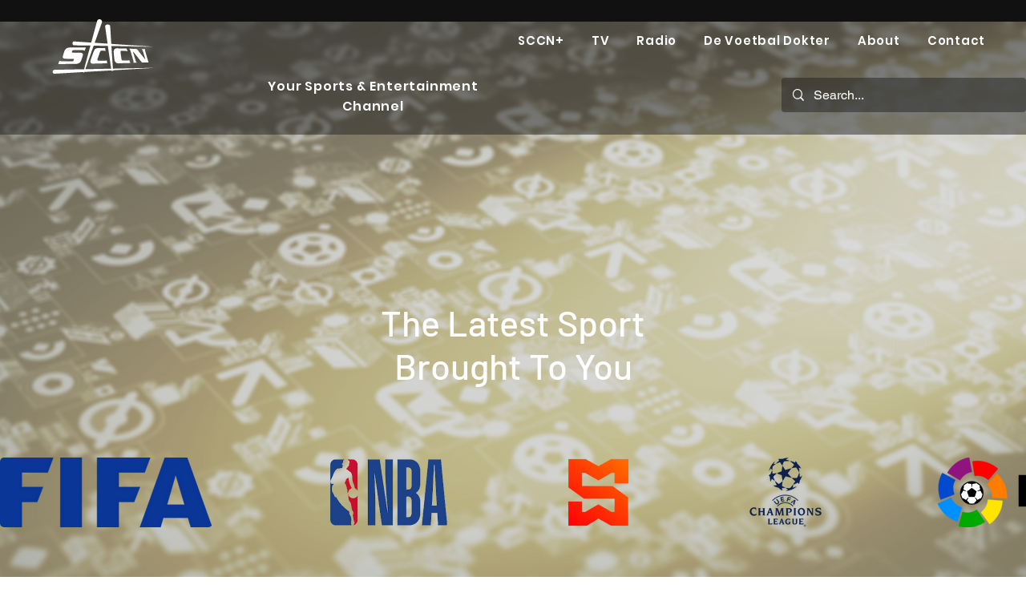

--- FILE ---
content_type: text/html; charset=utf-8
request_url: https://www.google.com/recaptcha/api2/aframe
body_size: 267
content:
<!DOCTYPE HTML><html><head><meta http-equiv="content-type" content="text/html; charset=UTF-8"></head><body><script nonce="sALB9JN_HVwinVtVM9q8-w">/** Anti-fraud and anti-abuse applications only. See google.com/recaptcha */ try{var clients={'sodar':'https://pagead2.googlesyndication.com/pagead/sodar?'};window.addEventListener("message",function(a){try{if(a.source===window.parent){var b=JSON.parse(a.data);var c=clients[b['id']];if(c){var d=document.createElement('img');d.src=c+b['params']+'&rc='+(localStorage.getItem("rc::a")?sessionStorage.getItem("rc::b"):"");window.document.body.appendChild(d);sessionStorage.setItem("rc::e",parseInt(sessionStorage.getItem("rc::e")||0)+1);localStorage.setItem("rc::h",'1768690525230');}}}catch(b){}});window.parent.postMessage("_grecaptcha_ready", "*");}catch(b){}</script></body></html>

--- FILE ---
content_type: text/javascript; charset=utf-8
request_url: https://w-gcr-app.herokuapp.com/get_script/efe6f882-5e48-4eec-a4c3-f321d1cdcb36.js
body_size: 14490
content:
(function() {
    class Utils {
        static isLocalStorageAvailable(){
            let test = 'test';
            try {
                localStorage.setItem(test, test);
                localStorage.removeItem(test);
                return true;
            } catch(e) {
                return false;
            }
        }

        static addCSSToPage(cssToAdd) {
            let styleSheet = document.createElement("style");
            styleSheet.innerHTML = cssToAdd;
            document.head.appendChild(styleSheet);
        }

        static setLsWithExpiry(key, value, ttl) {
            if (Utils.isLocalStorageAvailable() === false) {
                return;
            }

            value = value.toString();
            const now = new Date()
            const item = {
                value: value,
                expiry: now.getTime() + ttl,
            }
            localStorage.setItem(key, JSON.stringify(item))
        }

        static getLsWithExpiry(key) {
            if (Utils.isLocalStorageAvailable() === false) {
                return null;
            }

            const itemStr = localStorage.getItem(key)
            if (!itemStr) {
                return null
            }

            const item = JSON.parse(itemStr)
            const now = new Date()
            if (now.getTime() > item.expiry) {
                localStorage.removeItem(key)
                return null
            }

            return item.value.toString();
        }

        static sendXHR(type, url, data, callback=null) {
            let newXHR = new XMLHttpRequest() || new window.ActiveXObject("Microsoft.XMLHTTP");
            newXHR.open(type, url, true);
            newXHR.send(data);
            newXHR.onreadystatechange = function() {
                if (this.status === 200 && this.readyState === 4) {
                    if (callback !== null) {
                        callback(this.response);
                    }
                }
            };
        }
    }

    class SmartGeolocationRedirects {
        constructor(redirectionRules, visitorGeolocationQueryResult) {
            this._visitorGeolocationQueryResult = visitorGeolocationQueryResult;
            this._redirectionRules = redirectionRules;
            this._urlParams = new URLSearchParams(window.location.search);
        }

        _reportRedirect(ruleId) {
            Utils.sendXHR("GET", "https://w-gcr-app.herokuapp.com/rr/20d2a5061d9111eda046eea2a75f4533" + "/" + ruleId, null, null);
        }

        _runOnboardingFlow() {
            let redirectionRuleId = this._urlParams.get("redirectionRuleId");
            for (let redirectionRule of this._redirectionRules) {
                if (redirectionRule.id === redirectionRuleId) {
                    if (redirectionRule.rule_type === 1) {
                        if (redirectionRule.preserve_path) {
                            const currentPath = location.pathname;
                            let newUrl = new URL(redirectionRule.redirection_url);
                            newUrl = newUrl.protocol + "//" + newUrl.host + currentPath;
                            location.href = newUrl;
                        }
                        else {
                            location.href = redirectionRule.redirection_url;
                        }
                    }
                    else {
                        let previewCountryCode = encodeURIComponent(this._urlParams.get("countryCode")).toLowerCase();
                        let previewCountryName = encodeURIComponent(this._urlParams.get("countryName")).replaceAll('%20', ' ');
                        this._showRedirectionRulePopup(redirectionRule, previewCountryCode, previewCountryName);
                    }

                    break;
                }
            }
        }

        hideRedirectionRulePopup(redirectionRuleId) {
            document.getElementById("ea-gcr-verification").style.display = "none";
            document.querySelector('body').removeAttribute('scroll');
            document.querySelector('body').style.overflowY = "unset";
            Utils.setLsWithExpiry('wgcr' + redirectionRuleId, 'hide', 604800000);
        }

        performPopupRedirection(redirectionRuleId) {
            for (let redirectionRule of this._redirectionRules) {
                if (redirectionRule.id === redirectionRuleId) {
                    Utils.setLsWithExpiry('wgcr' + redirectionRule.id, 'redirect', 604800000);
                    this._reportRedirect(redirectionRule.id);
                    if (redirectionRule.preserve_path) {
                        const currentPath = location.pathname;
                        let newUrl = new URL(redirectionRule.redirection_url);
                        newUrl = newUrl.protocol + "//" + newUrl.host + currentPath;
                        location.href = newUrl;
                    }
                    else {
                        location.href = redirectionRule.redirection_url;
                    }
                }
            }
        }

        _showRedirectionRulePopup(redirectionRule, countryCode=null, countryName=null) {
            if (countryCode === null || countryName === null) {
                countryCode = this._visitorGeolocationQueryResult["country_code"].toLowerCase();
                countryName = this._visitorGeolocationQueryResult.hasOwnProperty("country") ? this._visitorGeolocationQueryResult["country"] : this._visitorGeolocationQueryResult.hasOwnProperty("country_name") ? this._visitorGeolocationQueryResult["country_name"] : "";
            }

            let popupImageComponent = redirectionRule['show_flag_logo'] ? `<div class="ea-gcr-image"> <img src="https://flagcdn.com/` + countryCode + `.svg" /> </div> ` : ``;
            let popupHtmlTemplate = `<div id="ea-gcr-verification"><div class="ea-gcr-verification-main">` + popupImageComponent + `<span class="ea-gcr-title">` + redirectionRule.popup_title.replaceAll('COUNTRY_NAME', countryName) + `</span><span class="ea-gcr-main-text">` + redirectionRule.popup_body.replaceAll('COUNTRY_NAME', countryName) + `</span><div class="ea-gcr-buttons"><button class="ea-gcr-button ea-yes-button" onclick="window.smartGeolocationRedirects.performPopupRedirection('` + redirectionRule.id + `');">` + redirectionRule.confirm_button_text + `</button></div><a class="ea-no-button" onclick="window.smartGeolocationRedirects.hideRedirectionRulePopup('` + redirectionRule.id + `');">` + redirectionRule.cancel_button_text + `</a></div></div></div>`;
            let popupCssTemplate = `#ea-gcr-verification { position: fixed; top: 0; left: 0; right: 0; bottom: 0; -webkit-transition: 500ms; transition: 500ms; z-index: 90000001; } .ea-gcr-verification-main { background-color: ` + redirectionRule.popup_bg_color + `; text-align: center; padding: 25px; border-radius: 5px; position: relative; top: 10px; width: 500px; max-width: 80%; margin: 0 auto; -webkit-box-shadow: 1px 2px 9px 0px rgba(0,0,0,0.3); -moz-box-shadow: 1px 2px 9px 0px rgba(0,0,0,0.3); box-shadow: 1px 2px 9px 0px rgba(0,0,0,0.3); } @media only screen and (min-height: 400px) { .ea-gcr-verification-main { top: 20%; } } .ea-gcr-title, .ea-gcr-main-text { display: block; margin-bottom: 1em; } .ea-gcr-title { font-size: ` + redirectionRule.popup_title_font_size + `px; color: ` + redirectionRule.popup_title_color + `; margin-bottom: 0.5em; } .ea-gcr-button { -webkit-box-shadow: 1px 2px 9px 0px rgba(0,0,0,0.3); -moz-box-shadow: 1px 2px 9px 0px rgba(0,0,0,0.3); box-shadow: 1px 2px 9px 0px rgba(0,0,0,0.3); border: none; display: inline-block; width: 150px; padding: 10px; margin: 5px 10px; } .ea-buttons { display: block; justify-content: center; align-items: center; } .ea-yes-button { font-size: 16px; color: #ffffff; background-color: ` + redirectionRule.confirm_button_bg_color + `; cursor: pointer; } .ea-no-button { color: ` + redirectionRule.cancel_button_color + `; cursor: pointer; font-size: 12px; text-decoration: underline; } .ea-gcr-image { padding-bottom: 30px; } .ea-gcr-image img { width: 75px; }` + redirectionRule.custom_css;
            Utils.addCSSToPage(popupCssTemplate);
            document.querySelector('body').insertAdjacentHTML('afterBegin', popupHtmlTemplate);
            document.querySelector('body').setAttribute('scroll', 'no');
            document.querySelector('body').style.overflowY = "hidden";
        }

        runLogic() {
            if (this._urlParams.get("wgcrOnboarding") !== null && this._urlParams.get("redirectionRuleId") !== null) {
                this._runOnboardingFlow();
                return;
            }

            for (let redirectionRule of this._redirectionRules) {
                let redirectionUrl = redirectionRule.redirection_url;
                if (redirectionRule.countries.indexOf(this._visitorGeolocationQueryResult["country_code"]) > -1) {
                    if (location.href.replaceAll('www.', '') === redirectionRule.redirection_url.replaceAll('www.', '')) {
                        continue;
                    }

                    if (redirectionRule.rule_type === 1) {
                        this._reportRedirect(redirectionRule.id);
                        if (location.hostname !== new URL(redirectionUrl).hostname) {
                            if (redirectionRule.preserve_path) {
                                const currentPath = location.pathname;
                                let newUrl = new URL(redirectionRule.redirection_url);
                                newUrl = newUrl.protocol + "//" + newUrl.host + currentPath;
                                location.href = newUrl;
                            }
                            else {
                                location.href = redirectionRule.redirection_url;
                            }
                            break;
                        }
                        else if (location.href.indexOf(redirectionUrl) === -1) {
                            if (redirectionRule.preserve_path) {
                                const currentPath = location.pathname;
                                let newUrl = new URL(redirectionRule.redirection_url);
                                newUrl = newUrl.protocol + "//" + newUrl.host + currentPath;
                                location.href = newUrl;
                            }
                            else {
                                location.href = redirectionRule.redirection_url;
                            }
                            break;
                        }
                    }
                    else {
                        if (location.hostname === new URL(redirectionUrl).hostname && location.href.indexOf(redirectionUrl) > -1) {
                            continue;
                        }

                        let previousSelection = Utils.getLsWithExpiry('wgcr' + redirectionRule.id);
                        if (previousSelection !== null) {
                            if (previousSelection === 'redirect') {
                                this._reportRedirect(redirectionRule.id);
                                if (redirectionRule.preserve_path) {
                                    const currentPath = location.pathname;
                                    let newUrl = new URL(redirectionRule.redirection_url);
                                    newUrl = newUrl.protocol + "//" + newUrl.host + currentPath;
                                    location.href = newUrl;
                                }
                                else {
                                    location.href = redirectionRule.redirection_url;
                                }
                            }
                            else {
                                continue;
                            }
                        }
                        else {
                            this._showRedirectionRulePopup(redirectionRule);
                        }
                    }
                }
            }
        }
    }

    function WGCR_main() {
        console.log('%c------ Smart Geolocation Redirects by Effective Apps is Initializing ------', 'color: cyan');
        console.log('%c------ Contact us at support@effectify.co for help and questions about the app ------', 'color: cyan');
        if (window.WGCR_SCRIPT_INJECTED === undefined) {
            window.WGCR_SCRIPT_INJECTED = true;
            if (location.href.indexOf("gcrOverride=true") > -1 || Utils.getLsWithExpiry('wgcrOverride') === 'true') {
                Utils.setLsWithExpiry('wgcrOverride', 'true', 259200000);
                return;
            }

            let geolocationCountryDetectionService = navigator.brave !== undefined ? "https://ipapi.co/json" : "https://get.geojs.io/v1/ip/geo.json"
            Utils.sendXHR('GET', geolocationCountryDetectionService, null, function(result) {
                window.smartGeolocationRedirects = new SmartGeolocationRedirects([{"id": "c9ac3d802f7111ed9e12a65157ec234f", "rule_type": 1, "rule_name": "SCCN BLOCK", "countries": "AF,AS,AD,AO,AI,AQ,AG,AR,AU,AT,AZ,BH,BD,BB,BY,BE,BZ,BJ,BM,BT,BO,BW,BA,BV,BR,IO,BN,BG,BF,BI,CV,KH,CM,CA,KY,CF,TD,CN,CL,CC,CX,CO,BS,MP,KM,CK,HR,CR,CU,CY,CZ,CI,CD,DK,DJ,DM,DO,EC,EG,SV,GQ,ER,EE,SZ,ET,FK,FO,FJ,FI,FR,GF,TF,PF,AL,DZ,GM,GA,GE,GH,DE,GI,GR,GD,GP,GU,GT,GL,GN,GG,HT,GW,HN,HK,HU,IS,VA,IR,ID,IQ,IE,IN,IL,IT,JM,JP,AM,JE,KZ,IM,JO,KE,KW,KI,KG,LA,LB,LS,LR,LY,LI,LT,LV,LU,MO,MG,MW,MY,MV,ML,MT,MQ,MR,MU,YT,MX,FM,MC,MN,ME,MS,MA,MZ,MM,NA,NR,NP,NL,NC,NZ,NI,NE,NG,NU,NF,KP,MK,NO,OM,PK,PW,PS,PA,PG,PY,PE,PH,PN,PL,PT,PR,QA,MD,CG,MH,RO,RU,RW,RE,BL,SH,KN,LC,PM,VC,WS,SM,ST,SA,SN,RS,SC,SL,SG,SK,SB,SI,ZA,SO,KR,GS,SS,ES,LK,SD,SJ,SE,CH,SY,TW,TJ,HM,TH,TL,TG,TK,TO,TT,TN,TR,TM,TC,TV,UG,UA,AE,GB,TZ,UM,US,UY,UZ,VU,VE,VN,VG,VI,WF,EH,YE,ZM,ZW,AX", "redirection_url": "https://www.sccn.tv/global", "total_redirects": 57613, "show_flag_logo": true, "popup_bg_color": "#ffffff", "confirm_button_text": "Continue", "confirm_button_bg_color": "#000000", "cancel_button_text": "No thanks", "cancel_button_color": "#000000", "popup_title": "Looks like you are from COUNTRY_NAME", "popup_title_font_size": 22, "popup_title_color": "#000000", "popup_body": "<p><span style=\"font-size: 16px;\">Would you like to visit our international site?</span></p>", "preserve_path": false, "custom_css": ""}], JSON.parse(result));
                window.smartGeolocationRedirects.runLogic();
            });
        }
    }

    WGCR_main();
}());